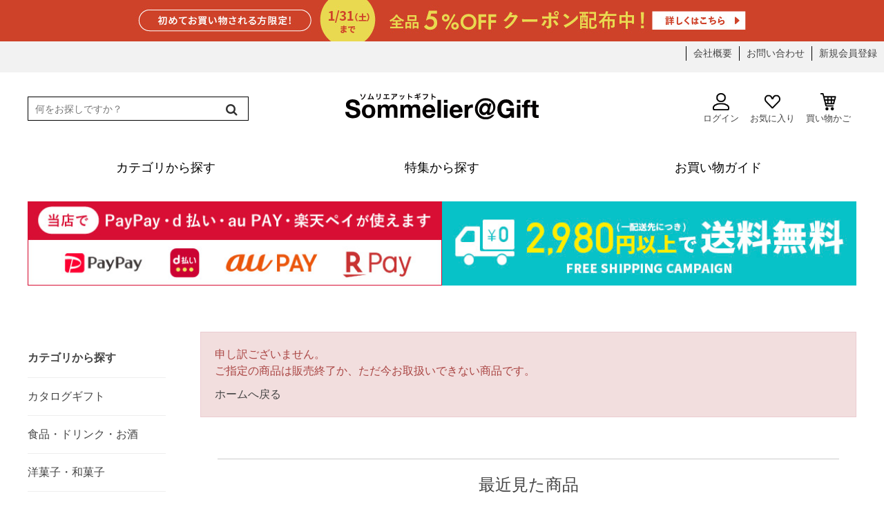

--- FILE ---
content_type: text/html; charset=utf-8
request_url: https://www.bellevie-inc.co.jp/shop/g/g10013191-g/
body_size: 45206
content:
<!DOCTYPE html>
<html data-browse-mode="P" lang="ja" >
<head>
<meta charset="UTF-8">
<title>｜ギフト、贈り物、カタログギフトなら『ソムリエ＠ギフト』</title>
<link rel="canonical" href="https://www.bellevie-inc.co.jp/shop/g/g10013191-g/">





<!-- Google Tag Manager -->
<script>(function(w,d,s,l,i){w[l]=w[l]||[];w[l].push({'gtm.start':
new Date().getTime(),event:'gtm.js'});var f=d.getElementsByTagName(s)[0],
j=d.createElement(s),dl=l!='dataLayer'?'&l='+l:'';j.async=true;j.src=
'https://www.googletagmanager.com/gtm.js?id='+i+dl;f.parentNode.insertBefore(j,f);
})(window,document,'script','dataLayer','GTM-MRHLZ9C');</script>
<!-- End Google Tag Manager -->

<meta name="viewport" content="width=1200">
<meta name="wwwroot" content="" />
<link rel="stylesheet" type="text/css" href="https://ajax.googleapis.com/ajax/libs/jqueryui/1.12.1/themes/ui-lightness/jquery-ui.min.css">
<link rel="stylesheet" type="text/css" href="https://use.fontawesome.com/releases/v5.6.3/css/all.css">
<link rel="stylesheet" type="text/css" href="https://maxcdn.bootstrapcdn.com/font-awesome/4.7.0/css/font-awesome.min.css">
<link href="https://fonts.googleapis.com/css2?family=Noto+Sans+JP:wght@400;500;700&display=swap" rel="stylesheet">
<link rel="stylesheet" type="text/css" href="/css/sys/reset.css">
<link rel="stylesheet" type="text/css" href="/css/sys/base.css">
<link rel="stylesheet" type="text/css" href="/css/sys/base_form.css">
<link rel="stylesheet" type="text/css" href="/css/sys/base_misc.css">
<link rel="stylesheet" type="text/css" href="/css/sys/layout.css">
<link rel="stylesheet" type="text/css" href="/css/sys/block_common.css">
<link rel="stylesheet" type="text/css" href="/css/sys/block_customer.css">
<link rel="stylesheet" type="text/css" href="/css/sys/block_goods.css">
<link rel="stylesheet" type="text/css" href="/css/sys/block_order.css">
<link rel="stylesheet" type="text/css" href="/css/sys/block_misc.css">
<link rel="stylesheet" type="text/css" href="/css/usr/base.css">
<link rel="stylesheet" type="text/css" href="/css/usr/layout.css">
<link rel="stylesheet" type="text/css" href="/css/usr/block.css">
<link rel="stylesheet" type="text/css" href="/css/usr/user.css">
<link rel="stylesheet" type="text/css" href="/cmn/js/slick/slick.css" />
<link rel="stylesheet" type="text/css" href="/cmn/js/slick/slick-theme.css" />
<link rel="stylesheet" type="text/css" href="/cmn/css/base.css?200915">
<link rel="stylesheet" type="text/css" href="/cmn/css/top.css">
<!-- 2021.09.06 f1 add -->
<link rel="stylesheet" type="text/css" href="/css/usr/search.css">
<link rel="stylesheet" type="text/css" href="/gift/category/css/category.css">
<link rel="stylesheet" type="text/css" href="/gift/event/css/ranking.css">
<script src="https://ajax.googleapis.com/ajax/libs/jquery/1.11.1/jquery.min.js"></script>
<script src="https://ajax.googleapis.com/ajax/libs/jqueryui/1.12.1/jquery-ui.min.js"></script>
<script src="/lib/jquery.cookie.js"></script>
<script src="/lib/jquery.balloon.js"></script>
<script src="/lib/goods/jquery.tile.min.js"></script>
<script src="/lib/modernizr-custom.js"></script>
<script src="/js/sys/common.js"></script>
<script src="/js/sys/search_suggest.js"></script>
<script src="/js/sys/sys.js"></script>
<script src="/js/sys/ui.js"></script>
<script src="/js/usr/user.js"></script>
<link rel="SHORTCUT ICON" href="https://www.bellevie-inc.co.jp/cmn/img/icon/favicon.ico">

<script src="/js/sys/abtest.js"></script>
<script src="/cmn/js/switcher.js"></script>
<script src="/cmn/js/header_change.js"></script>

<script type="text/javascript" src="/cmn/js/slick/slick.min.js"></script>
<script type="text/javascript" src="/cmn/js/jquery.instagramFeed.min.js"></script>

<!--ヘッダー入れ替え-->
<script>
    jQuery(function() {
        var _window = jQuery(window),
            _header = jQuery('.header'),
            headerChange = jQuery('#header_change'),
            heroBottom;

        _window.on('scroll', function() {
            heroBottom = jQuery('.hero').height();
            if (_window.scrollTop() > heroBottom) {
                headerChange.addClass('show');
            } else {
                headerChange.removeClass('show');
            }
        });

        _window.trigger('scroll');
    });
</script>

<!--スライダー-->
<script>
    jQuery(function(){
      jQuery("#slider").slick({
        autoplay: true,
        variableWidth: true,
        centerMode: true,
        centerPadding: "0",
        autoplaySpeed: 3000,
        arrows: true,
        dots: true,
        waitForAnimate: false
      });
    });
</script>

<!--スムーズスクロール-->
<script>
jQuery(function(){
   // #で始まるアンカーをクリックした場合に処理
   jQuery('a[href^=#]').click(function() {
      // slick関連は無視
      if (/slick/.test(jQuery(this).prop('class')) === true) {
         return false;
      }
      // スクロールの速度
      var speed = 400; // ミリ秒
      // アンカーの値取得
      var href= jQuery(this).attr("href");
      // 移動先を取得
      var target = jQuery(href == "#" || href == "" ? 'html' : href);
      // 移動先を数値で取得
      var position = target.offset().top;
      // スムーススクロール
      jQuery('body,html').animate({scrollTop:position}, speed, 'swing');
      return false;
   });
});
</script>

<!--TOPへ戻るボタン-->
<script>
jQuery(function() {
    var TopBtn = jQuery('#page_top');    
    TopBtn.hide();
    // スクロール位置が1000でボタンを表示
    jQuery(window).scroll(function() {
        if (jQuery(this).scrollTop() > 1000) {
            TopBtn.fadeIn();
        } 
        else {
            TopBtn.fadeOut();
        }
    });
    // ボタンを押下するとトップへ移動
    TopBtn.click(function() {
        jQuery('body,html').animate({
            scrollTop: 0
        }, 300);
        return false;
    });
});
</script>

<!-- Instagram -->
<script>
(function($){
$(window).on('load', function(){
$.instagramFeed({
'username': 'sommelier_gift',
'container': "#instagram_feed1",
'display_profile': false,
'display_biography': false,
'display_gallery': true,
'callback': null,
'styling': true,
'items': 8,
'items_per_row': 4,
'margin': 1,
'lazy_load': true,
'on_error': console.error
});
});
})(jQuery);
</script>


<script src="/js/sys/goods_ajax_quickview.js"></script>




</head>






	
	<body>
	






<div class="wrapper">
	
	


	
		
				<div id="switcher"><a href="?ismodesmartphone=on">スマートフォン版を見る</a></div>

<!-- クーポン 
<div style="background: #ff6c81; text-align: center;"><a href="https://www.bellevie-inc.co.jp/shop/pages/saletdc.aspx"><img src="https://www.bellevie-inc.co.jp/event/saletdc/s2004a_head.gif"></a></div>
-->

<header id="header" class="l-header">
<div class="container header_container">
<div class="top_coupon"><a href="https://www.bellevie-inc.co.jp/gift/coupon/" target="_blank"><img src="https://www.bellevie-inc.co.jp/cmn/img/bnr/top_cpn_1000.jpg" alt=""></a></div>
<div class="l-top_nav">
<!--<div class="top_info">1配送先につき税別2,400円以上で送料無料</div>-->
<!--<div class="top_copy">人気のカタログギフトなら『ソムリエ＠ギフト』</div>-->

<div class="l-nav_primary">
<ul class="nav_primary">
<li><a href="https://www.bellevie-inc.co.jp/corporate/">会社概要</a></li>
<li><a href="/shop/contact/contact.aspx">お問い合わせ</a></li>
<li class="nav_primary_register"><a href="/shop/customer/entry.aspx">新規会員登録</a></li>
<!--<li class="nav_store_gift"><a href="/shop/c/cgift">ソムリエ@ギフト店</a></li>-->
</ul>
</div>
</div>

<div class="l-top_main">
<div class="l-search">
<form class="searchbox" name="frmSearch" method="get" action="/shop/goods/search.aspx">
<input type="hidden" name="search" value="x">
<input type="hidden" name="eci_kodawari" value="0001">
<input class="block-global-search--keyword js-suggest-search" type="text" value="" tabindex="1" id="keyword" placeholder="何をお探しですか？" title="商品を検索する" name="keyword" data-suggest-submit="on" autocomplete="off">
<button class="block-global-search--submit btn btn-default" type="submit" tabindex="1" name="search" value="search"><i class="fa fa-search" aria-hidden="true"></i></button>
</form>
</div>

<div class="l-header_logo">
<a href="https://www.bellevie-inc.co.jp/shop/default.aspx"><img class="block-header-logo--img header_logo" alt="ギフト、贈り物、カタログギフトなら『ソムリエ＠ギフト』" src="/cmn/img/logo/logo_gift.svg"></a>
</div>

<div class="l-customer_nav">
<ul class="nav customer_nav">
<li><a href="/shop/customer/menu.aspx"><img src="/cmn/img/icon/icon_user.png">ログイン</a></li>
<li><a href="/shop/customer/bookmark.aspx"><img src="/cmn/img/icon/icon_favorite.png">お気に入り</a></li>
<!-- <li><a href="/shop/quickorder/quickorder.aspx"><img src="/cmn/img/icon/icon_catalog.png">カタログから<br>注文</a></li> -->
<li><a href="/shop/cart/cart.aspx"><img src="/cmn/img/icon/icon_cart.png">買い物かご<span class="customer_nav_cartcount js-cart-count"></span></a></li>
</ul>
</div>
</div>
</div>
</header>

<nav class="pane-globalnav l-gnav">
<div class="container">
<ul class="gnav">
<li class="js-animation-megamenu-hover gnav_list">
<a href="#">
<div class="cange_nav_ttl">カテゴリから探す</div>
</a>

<div class="gnav_menu js-submenu-hover" style="display:none">
<div class="gnav_menu_inner">
<ul class="l-gnav_menu_list">
<li class="gnav_menu_list_item">
<a href="https://www.bellevie-inc.co.jp/shop/c/ccatalog/"><p>カタログギフト</p></a>
</li>
<li class="gnav_menu_list_item">
<a href="https://www.bellevie-inc.co.jp/shop/c/cfood/"><p>食品・ドリンク・お酒</p></a>
</li>
<li class="gnav_menu_list_item">
<a href="https://www.bellevie-inc.co.jp/shop/c/ctowel/"><p>タオル</p></a>
</li>
<li class="gnav_menu_list_item">
<a href="https://www.bellevie-inc.co.jp/shop/c/c204040/"><p>洗剤</p></a>
</li>
<li class="gnav_menu_list_item">
<a href="https://www.bellevie-inc.co.jp/shop/c/ckitchen/"><p>食器・キッチン用品</p></a>
</li>
<li class="gnav_menu_list_item">
<a href="https://www.bellevie-inc.co.jp/shop/c/czakka/"><p>雑貨・インテリア</p></a>
</li>
<li class="gnav_menu_list_item">
<a href="https://www.bellevie-inc.co.jp/shop/c/ckaden/"><p>家電</p></a>
</li>
<li class="gnav_menu_list_item">
<a href="https://www.bellevie-inc.co.jp/shop/c/cnaire/"><p>名入れ</p></a>
</li>
<li class="gnav_menu_list_item">
<a href="https://www.bellevie-inc.co.jp/shop/c/c2090/"><p>コスメ・健康</p></a>
</li>
</ul>
</div>
</div>
</li>
<li class="js-animation-megamenu-hover gnav_list">
<a href="#">
<div class="cange_nav_ttl">特集から探す</div>
</a>

<div class="gnav_menu js-submenu-hover" style="display:none">
<div class="gnav_menu_inner">
<ul class="l-gnav_menu_list">
<!-- 名入れ --><li class="gnav_menu_list_feature"><a href="https://www.bellevie-inc.co.jp/gift/c/name/" target="_blank"><img src="https://www.bellevie-inc.co.jp/cabinet/sitedesign/index/top_slide/name.jpg" alt="名入れ特集"><p>名入れ特集</p></a></li>
<!-- 出産内祝い --><li class="gnav_menu_list_feature"><a href="https://www.bellevie-inc.co.jp/shop/r/rsyussanu/" target="_blank"><img src="https://www.bellevie-inc.co.jp/cabinet/sitedesign/index/top_slide/syussanuchi.jpg" alt="出産内祝い特集"><p>出産内祝い特集</p></a></li>
<!-- 結婚内祝い --><li class="gnav_menu_list_feature"><a href="https://www.bellevie-inc.co.jp/shop/r/rkekkonu/" target="_blank"><img src="https://www.bellevie-inc.co.jp/cabinet/sitedesign/index/top_slide/kekkonuchi.jpg" alt="結婚内祝い特集"><p>結婚内祝い特集</p></a></li>
<!-- カタログ --><li class="gnav_menu_list_feature"><a href="https://www.bellevie-inc.co.jp/shop/c/ccatalog/" target="_blank"><img src="https://www.bellevie-inc.co.jp/cabinet/sitedesign/index/top_slide/catalog0919.jpg" alt="カタログギフト特集"><p>カタログギフト特集</p></a></li>
<!-- 高島屋 --><li class="gnav_menu_list_feature"><a href="https://www.bellevie-inc.co.jp/gift/c/takashimaya/" target="_blank"><img src="https://www.bellevie-inc.co.jp/cabinet/sitedesign/index/top_slide/takashimaya980.jpg" alt="高島屋ギフトセレクション"><p>高島屋ギフトセレクション</p></a></li>
<!-- スイーツ特集 --><li class="gnav_menu_list_feature"><a href="https://www.bellevie-inc.co.jp/gift/c/sweets/" target="_blank"><img src="https://www.bellevie-inc.co.jp/cabinet/sitedesign/index/top_slide/sweets1804.jpg" alt="スイーツ特集"><p>スイーツ特集</p></a></li>
<!-- グルメ --><li class="gnav_menu_list_feature"><a href="https://www.bellevie-inc.co.jp/gift/c/gourmet/index.html" target="_blank"><img src="https://www.bellevie-inc.co.jp/cabinet/sitedesign/index/top_slide/gourmet.jpg" alt="グルメ＆ドリンク特集"><p>グルメ＆ドリンク特集</p></a></li>
<!--　今治タオル特集 --><li class="gnav_menu_list_feature"><a href="https://www.bellevie-inc.co.jp/gift/c/imabari_sp.html" target="_blank"><img src="https://www.bellevie-inc.co.jp/cabinet/sitedesign/index/top_slide/imabaritowel.jpg" alt="今治タオル特集"><p>今治タオル特集</p></a></li>
<!--　引越し挨拶特集<li class="gnav_menu_list_feature"><a href="https://www.bellevie-inc.co.jp/gift/c/aisatsu/aisatsu.html" target="_blank"><img src="https://www.bellevie-inc.co.jp/cabinet/sitedesign/index/top_slide/aisatsu.jpg" alt="挨拶ギフト"><p>挨拶ギフト特集</p></a></li> -->
<!-- 法人ギフト --><li class="gnav_menu_list_feature"><a href="https://www.bellevie-inc.co.jp/gift/c/houjin/" target="_blank"><img src="https://www.bellevie-inc.co.jp/cabinet/sitedesign/index/top_slide/houjin.jpg" alt="法人ギフト特集"><p>法人ギフト特集</p></a></li>

</ul>
</div>
</div>
</li>

<!--
<li class="js-animation-megamenu-hover gnav_list">
<a href="#">
<div class="cange_nav_ttl">贈るシーンから探す</div>
</a>
<div class="gnav_menu js-submenu-hover" style="display:none">
<div class="gnav_menu_inner">
<ul class="l-gnav_menu_list">
<li class="gnav_menu_list_scene">
<a href="#">
<img src="../img/category/1/1010.jpg" class="gnav_menu_list_scene_icon">
<p>出産祝い</p>
</a>
</li>
<li class="gnav_menu_list_scene">
<a href="#">
<img src="../img/category/1/1010.jpg" class="gnav_menu_list_scene_icon">
<p>出産内祝い</p>
</a>
</li>
<li class="gnav_menu_list_scene">
<a href="#">
<img src="../img/category/1/1010.jpg" class="gnav_menu_list_scene_icon">
<p>結婚祝い</p>
</a>
</li>
<li class="gnav_menu_list_scene">
<a href="#">
<img src="../img/category/1/1010.jpg" class="gnav_menu_list_scene_icon">
<p>結婚内祝い</p>
</a>
</li>
<li class="gnav_menu_list_scene">
<a href="#">
<img src="../img/category/1/1010.jpg" class="gnav_menu_list_scene_icon">
<p>引き出物</p>
</a>
</li>
<li class="gnav_menu_list_scene">
<a href="#">
<img src="../img/category/1/1010.jpg" class="gnav_menu_list_scene_icon">
<p>新築祝い</p>
</a>
</li>
<li class="gnav_menu_list_scene">
<a href="#">
<img src="../img/category/1/1010.jpg" class="gnav_menu_list_scene_icon">
<p>ごあいさつ品</p>
</a>
</li>
<li class="gnav_menu_list_scene">
<a href="#">
<img src="../img/category/1/1010.jpg" class="gnav_menu_list_scene_icon">
<p>快気内祝い</p>
</a>
</li>
<li class="gnav_menu_list_scene">
<a href="#">
<img src="../img/category/1/1010.jpg" class="gnav_menu_list_scene_icon">
<p>還暦祝い</p>
</a>
</li>
<li class="gnav_menu_list_scene">
<a href="#">
<img src="../img/category/1/1010.jpg" class="gnav_menu_list_scene_icon">
<p>退職祝い</p>
</a>
</li>
<li class="gnav_menu_list_scene">
<a href="#">
<img src="../img/category/1/1010.jpg" class="gnav_menu_list_scene_icon">
<p>プチギフト</p>
</a>
</li>
</ul>
</div>
</div>
</li>
-->

<li class="gnav_list">
<a href="/shop/pages/guide.aspx">
<div class="cange_nav_ttl">お買い物ガイド</div>
</a>
</li>
</ul>

<!-- キャッシュレス 
<div class="header_cashless"><a href="https://www.bellevie-inc.co.jp/shop/pages/info.aspx" target="_blank"><img src="https://www.bellevie-inc.co.jp/cmn/img/bnr/cashless_728_90.png" title="キャッシュレス"></a></div>-->
</div>
</nav>

<!-- header 入れ替え -->
<div id="header_change" class="is-header_change">
<nav class="l-header_change">
<div class="container">
<div class="l-header_change_inner">
<ul class="header_change_nav">
<li class="l-header_change_logo">
<a href="/shop"><img class="header_change_logo" alt="sitelogo" src="/cmn/img/logo/logo_gift.svg"></a>
</li>

<li class="js-animation-megamenu-hover header_cange_nav_list">
<a href="#">
<div class="cange_nav_ttl">アイテムから探す</div>
</a>
<div class="gnav_menu js-submenu-hover" style="display:none">
<div class="gnav_menu_inner">
<ul class="l-gnav_menu_list">
<li class="gnav_menu_list_item">
<a href="https://www.bellevie-inc.co.jp/shop/c/ccatalog/"><p>カタログギフト</p></a>
</li>
<li class="gnav_menu_list_item">
<a href="https://www.bellevie-inc.co.jp/shop/c/cfood/"><p>食品・ドリンク・お酒</p></a>
</li>
<li class="gnav_menu_list_item">
<a href="https://www.bellevie-inc.co.jp/shop/c/ctowel/"><p>タオル</p></a>
</li>
<li class="gnav_menu_list_item">
<a href="https://www.bellevie-inc.co.jp/shop/c/c204040/"><p>洗剤</p></a>
</li>
<li class="gnav_menu_list_item">
<a href="https://www.bellevie-inc.co.jp/shop/c/ckitchen/"><p>食器・キッチン用品</p></a>
</li>
<li class="gnav_menu_list_item">
<a href="https://www.bellevie-inc.co.jp/shop/c/czakka/"><p>雑貨・インテリア</p></a>
</li>
<li class="gnav_menu_list_item">
<a href="https://www.bellevie-inc.co.jp/shop/c/ckaden/"><p>家電</p></a>
</li>
<li class="gnav_menu_list_item">
<a href="https://www.bellevie-inc.co.jp/shop/c/cnaire/"><p>名入れ</p></a>
</li>
<li class="gnav_menu_list_item">
<a href="https://www.bellevie-inc.co.jp/shop/c/c2090/"><p>コスメ・健康</p></a>
</li>
</ul>
</div>
</div>
</li>

<li class="js-animation-megamenu-hover header_cange_nav_list">
<a href="#">
<div class="cange_nav_ttl">特集から探す</div>
</a>
<div class="gnav_menu js-submenu-hover" style="display:none">
<div class="gnav_menu_inner">
<ul class="l-gnav_menu_list">
<!-- 名入れ --><li class="gnav_menu_list_feature"><a href="https://www.bellevie-inc.co.jp/gift/c/name/" target="_blank"><img src="https://www.bellevie-inc.co.jp/cabinet/sitedesign/index/top_slide/name.jpg" alt="名入れ特集"><p>名入れ特集</p></a></li>
<!-- 出産内祝い --><li class="gnav_menu_list_feature"><a href="https://www.bellevie-inc.co.jp/shop/r/rsyussanu/" target="_blank"><img src="https://www.bellevie-inc.co.jp/cabinet/sitedesign/index/top_slide/syussanuchi.jpg" alt="出産内祝い特集"><p>出産内祝い特集</p></a></li>
<!-- 結婚内祝い --><li class="gnav_menu_list_feature"><a href="https://www.bellevie-inc.co.jp/shop/r/rkekkonu/" target="_blank"><img src="https://www.bellevie-inc.co.jp/cabinet/sitedesign/index/top_slide/kekkonuchi.jpg" alt="結婚内祝い特集"><p>結婚内祝い特集</p></a></li>
<!-- カタログ --><li class="gnav_menu_list_feature"><a href="https://www.bellevie-inc.co.jp/shop/c/ccatalog/" target="_blank"><img src="https://www.bellevie-inc.co.jp/cabinet/sitedesign/index/top_slide/catalog0919.jpg" alt="カタログギフト特集"><p>カタログギフト特集</p></a></li>
<!-- 高島屋--><li class="gnav_menu_list_feature"><a href="https://www.bellevie-inc.co.jp/gift/c/takashimaya/" target="_blank"><img src="https://www.bellevie-inc.co.jp/cabinet/sitedesign/index/top_slide/takashimaya980.jpg" alt="高島屋ギフトセレクション"><p>高島屋ギフトセレクション</p></a></li>
<!-- スイーツ特集 --><li class="gnav_menu_list_feature"><a href="https://www.bellevie-inc.co.jp/gift/c/sweets/" target="_blank"><img src="https://www.bellevie-inc.co.jp/cabinet/sitedesign/index/top_slide/sweets1804.jpg" alt="スイーツ特集"><p>スイーツ特集</p></a></li>
<!-- グルメ --><li class="gnav_menu_list_feature"><a href="https://www.bellevie-inc.co.jp/gift/c/gourmet/index.html" target="_blank"><img src="https://www.bellevie-inc.co.jp/cabinet/sitedesign/index/top_slide/gourmet.jpg" alt="グルメ＆ドリンク特集"><p>グルメ＆ドリンク特集</p></a></li>
<!--　今治タオル特集 --><li class="gnav_menu_list_feature"><a href="https://www.bellevie-inc.co.jp/gift/c/imabari_sp.html" target="_blank"><img src="https://www.bellevie-inc.co.jp/cabinet/sitedesign/index/top_slide/imabaritowel.jpg" alt="今治タオル特集"><p>今治タオル特集</p></a></li>
<!--　引越し挨拶特集 --><li class="gnav_menu_list_feature"><a href="https://www.bellevie-inc.co.jp/gift/c/aisatsu/aisatsu.html" target="_blank"><img src="https://www.bellevie-inc.co.jp/cabinet/sitedesign/index/top_slide/aisatsu.jpg" alt="挨拶ギフト"><p>挨拶ギフト特集</p></a></li>
<!-- スイーツ特集 --><li class="gnav_menu_list_feature"><a href="https://www.bellevie-inc.co.jp/gift/c/houjin/" target="_blank"><img src="https://www.bellevie-inc.co.jp/cabinet/sitedesign/index/top_slide/houjin.jpg" alt="法人ギフト特集"><p>法人ギフト特集</p></a></li>
</ul>
</div>
</div>
</li>

<!--
<li class="js-animation-megamenu-hover header_cange_nav_list">
<a href="#">
<div class="cange_nav_ttl">贈るシーンから探す</div>
</a>
<div class="gnav_menu js-submenu-hover" style="display:none">
<div class="gnav_menu_inner">
<ul class="l-gnav_menu_list">
<li class="gnav_menu_list_scene">
<a href="#">
<img src="../img/category/1/1010.jpg" class="gnav_menu_list_scene_icon">
<p>出産祝い</p>
</a>
</li>
<li class="gnav_menu_list_scene">
<a href="#">
<img src="../img/category/1/1010.jpg" class="gnav_menu_list_scene_icon">
<p>出産内祝い</p>
</a>
</li>
<li class="gnav_menu_list_scene">
<a href="#">
<img src="../img/category/1/1010.jpg" class="gnav_menu_list_scene_icon">
<p>結婚祝い</p>
</a>
</li>
<li class="gnav_menu_list_scene">
<a href="#">
<img src="../img/category/1/1010.jpg" class="gnav_menu_list_scene_icon">
<p>結婚内祝い</p>
</a>
</li>
<li class="gnav_menu_list_scene">
<a href="#">
<img src="../img/category/1/1010.jpg" class="gnav_menu_list_scene_icon">
<p>引き出物</p>
</a>
</li>
<li class="gnav_menu_list_scene">
<a href="#">
<img src="../img/category/1/1010.jpg" class="gnav_menu_list_scene_icon">
<p>新築祝い</p>
</a>
</li>
<li class="gnav_menu_list_scene">
<a href="#">
<img src="../img/category/1/1010.jpg" class="gnav_menu_list_scene_icon">
<p>ごあいさつ品</p>
</a>
</li>
<li class="gnav_menu_list_scene">
<a href="#">
<img src="../img/category/1/1010.jpg" class="gnav_menu_list_scene_icon">
<p>快気内祝い</p>
</a>
</li>
<li class="gnav_menu_list_scene">
<a href="#">
<img src="../img/category/1/1010.jpg" class="gnav_menu_list_scene_icon">
<p>還暦祝い</p>
</a>
</li>
<li class="gnav_menu_list_scene">
<a href="#">
<img src="../img/category/1/1010.jpg" class="gnav_menu_list_scene_icon">
<p>退職祝い</p>
</a>
</li>
<li class="gnav_menu_list_scene">
<a href="#">
<img src="../img/category/1/1010.jpg" class="gnav_menu_list_scene_icon">
<p>プチギフト</p>
</a>
</li>
</ul>
</div>
</div>
</li>
-->

<li class="header_cange_nav_list">
<a href="/shop/pages/guide.aspx">
<div class="cange_nav_ttl">お買い物ガイド</div>
</a>
</li>
</ul>

<ul class="l-header_change_customer_nav">
<li>
<ul class="header_change_customer_nav">
<li><a href="/shop/customer/menu.aspx"><img src="/cmn/img/icon/icon_user.png"></a></li>
<li><a href="/shop/customer/bookmark.aspx"><img src="/cmn/img/icon/icon_favorite.png"></a></li>
<li><a href="/shop/cart/cart.aspx"><img src="/cmn/img/icon/icon_cart.png"><span class="header_change_customer_nav_cartcount js-cart-count"></span></a></li>
</ul>
</li>

<li>
<div class="header_change_search">
<form name="frmSearch" method="get" action="/shop/goods/search.aspx">
<input type="hidden" name="search" value="x">
<input class="header_change_search_keyword js-suggest-search" type="text" value="" tabindex="1" id="keyword" placeholder="キーワードを入力" title="商品を検索する" name="keyword" data-suggest-submit="on" autocomplete="off">
<button class="block-global-search--submit btn btn-default" type="submit" tabindex="1" name="search" value="search"><i class="fa fa-search" aria-hidden="true"></i></button>
</form>
</div>
</li>
</ul>
</div>
</div>
</nav>
</div>

<!-- ライトナビ 
<div class="l-right_nav">
<a href="/shop/c/cbaby/"><img src="/gift/img/right_fixed/baby.png"></a>
</div>-->

<!-- お知らせ -->
<div class="siteinfo">

<!-- 臨時休業
<div style="margin: 10px auto; border:1px solid #000; box-sizing: border-box; max-width: 1200px; padding:20px; text-align:left;">
<div style="font-size: 16px; font-weight: bold;color: #ed1c24;">【 社員研修による臨時休業のお知らせ 】</div>
<div style="box-sizing: border-box; font-size: 16px; line-height:1.5; text-align:left; margin: 5px auto 0;">
いつも当店をご利用いただきありがとうございます。
誠に勝手ながら社内研修のため、10月30日（木）は休業とさせていただきます。
ご注文、メールは随時受付しておりますが、ご注文確認・お問い合わせの返信・商品出荷は、10月31日(金)より順次対応いたします。
お客様には大変ご迷惑をおかけ致しますが、ご理解の程よろしくお願い致します。
</div>
</div> -->

<!-- 配送遅延 
<div style="margin: 10px auto; border:1px solid #000; box-sizing: border-box; max-width: 1200px; padding:20px; text-align:left;">
<div style="font-size: 16px; font-weight: bold;color: #ed1c24;">配送について （2022/3/11 更新）</div>
<div style="box-sizing: border-box; font-size: 16px; line-height:1.5; text-align:left; margin: 5px auto 0;">
ただ今、ご注文が大変混雑しております。順次出荷を行っておりますが、商品のお届けにお時間をいただいております。お客様には大変ご迷惑をおかけいたしますが、ご理解とご協力の程どうぞよろしくお願いいたします。
</div>
</div>-->

<div style="margin: 10px auto 20px; border:0px solid #000; box-sizing: border-box; width: 1200px; padding:0; text-align: left; font-size: 16px; background: #fff;">
<a id="info2400522" href="https://www.bellevie-inc.co.jp/shop/pages/info.aspx" target="_brank" style="display: block; width: 100%; margin-top: 5px;"><span style="font-size: 0.8rem; background: #ed1c24; color: #fff; padding: 4px 6px; margin-right: 10px; border-radius: 3px;">お知らせ</span><span style="text-decoration: underline; color: #ed1c24; font-weight: bold;">メンテナンスによるサービス一時停止のお知らせ</span></a>
<script>
var startday01 = new Date('2024/05/17 00:00:00');
var endday01 = new Date('2024/05/23 08:59:59');
var today = new Date();
if (startday01 < today && today < endday01) {
document.getElementById("info2400522").style.display = "block";
} else {
document.getElementById("info2400522").style.display = "none";
}
</script>

<!--<a href="https://www.bellevie-inc.co.jp/shop/pages/guide_close.aspx" target="_brank" style="display: block; width: 100%; margin-top: 5px;"><span style="font-size: 0.8rem; background: #ed1c24; color: #fff; padding: 4px 6px; margin-right: 10px; border-radius: 3px;">営業日のお知らせ</span><span style="text-decoration: underline; color: #ed1c24; font-weight: bold;">5/23(金)　臨時休業のお知らせ</span></a>-->
<!--<a href="https://www.bellevie-inc.co.jp/shop/pages/guide_close.aspx" target="_brank" style="display: block; width: 100%; margin-top: 5px;"><span style="font-size: 0.8rem; background: #ed1c24; color: #fff; padding: 4px 6px; margin-right: 10px; border-radius: 3px;">営業日のお知らせ</span><span style="text-decoration: underline; color: #ed1c24; font-weight: bold;">ゴールデンウィーク休業のお知らせ</span></a>-->
<!-- <a href="https://www.bellevie-inc.co.jp/shop/pages/guide_close.aspx" target="_brank" style="display: block; width: 100%; margin-top: 5px;"><span style="font-size: 0.8rem; background: #ed1c24; color: #fff; padding: 4px 6px; margin-right: 10px; border-radius: 3px;">営業日のお知らせ</span><span style="text-decoration: underline; color: #ed1c24; font-weight: bold;">夏季休業のお知らせ</span></a> -->
<!-- <a href="https://www.bellevie-inc.co.jp/shop/pages/guide_close.aspx" target="_brank" style="display: block; width: 100%; margin-top: 5px;"><span style="font-size: 0.8rem; background: #ed1c24; color: #fff; padding: 4px 6px; margin-right: 10px; border-radius: 3px;">営業日のお知らせ</span><span style="text-decoration: underline; color: #ed1c24; font-weight: bold;">冬季休業のお知らせ</span></a> -->
<!--<a href="https://www.bellevie-inc.co.jp/shop/pages/delivery.aspx" target="_brank" style="display: block; width: 100%; margin-top: 5px;"><span style="font-size: 0.8rem; background: #ed1c24; color: #fff; padding: 4px 6px; margin-right: 10px; border-radius: 3px;">お知らせ</span><span style="text-decoration: underline; color: #ed1c24; font-weight: bold;">能登半島地震による影響について</span></a> -->
<!--<a href="https://www.bellevie-inc.co.jp/shop/pages/mobileplan.aspx" target="_brank" style="display: block; width: 100%; margin-top: 5px;"><span style="font-size: 0.8rem; background: #ed1c24; color: #fff; padding: 4px 6px; margin-right: 10px; border-radius: 3px;">お知らせ</span><span style="text-decoration: underline; color: #ed1c24; font-weight: bold;">【重要】スマートフォンの新料金プラン・新ブランドを検討中、または変更されたお客様へ</span></a>-->
<!--<a href="https://www.bellevie-inc.co.jp/shop/pages/guide_event.aspx" target="_brank" style="display: block; width: 100%; margin-top: 5px;"><span style="font-size: 0.8rem; background: #ed1c24; color: #fff; padding: 4px 6px; margin-right: 10px; border-radius: 3px;">ガイド</span><span style="text-decoration: underline; color: #ed1c24; font-weight: bold;">「お歳暮・お年賀」のご注文について</span></a>-->
<!--<a href="https://www.bellevie-inc.co.jp/gift/event/vd/guide.html" target="_brank" style="display: block; width: 100%; margin-top: 5px;"><span style="font-size: 0.8rem; background: #ed1c24; color: #fff; padding: 4px 6px; margin-right: 10px; border-radius: 3px;">ガイド</span><span style="text-decoration: underline; color: #ed1c24; font-weight: bold;">「C-21」と表記のある商品（チョコレート等）のご注文について</span></a>-->
<!--<a href="https://www.bellevie-inc.co.jp/shop/pages/gift_info.aspx#naire" target="_brank" style="display: block; width: 100%; margin-top: 5px;"><span style="font-size: 0.8rem; background: #ed1c24; color: #fff; padding: 4px 6px; margin-right: 10px; border-radius: 3px;">お知らせ</span><span style="text-decoration: underline; color: #ed1c24; font-weight: bold;">お名入れ商品について</span></a>-->
<!--<a href="https://www.bellevie-inc.co.jp/shop/pages/delivery.aspx" target="_brank" style="display: block; width: 100%; margin-top: 5px;"><span style="font-size: 0.8rem; background: #ed1c24; color: #fff; padding: 4px 6px; margin-right: 10px; border-radius: 3px;">お知らせ</span><span style="text-decoration: underline; color: #ed1c24; font-weight: bold;">G7広島サミット開催による配送遅延について</span></a>-->


<!-- インスタグラムキャンペーン<a href="https://www.bellevie-inc.co.jp/gift/instagram/campaign/" target="_brank" style="display: block; width: 100%; margin-top: 20px; font-size: 0;"><img src="https://www.bellevie-inc.co.jp/gift/instagram/campaign/bnr/giftstory_pc.jpg"></a> -->

<!-- ティファール カタログギフト 
<div><a href="https://sommelier.gift/shop/goods/search.aspx?sort=sp&keyword=カタログギフト+カードタイプ+ティファール&search=x%2csearch" target="_brank" style="display: block; width: 100%; margin-top: 10px; margin-bottom: -5px;"><img src="https://www.bellevie-inc.co.jp/cmn/img/bnr/wcat-tfal_1960_300.jpg" width="100%"></a></div>
-->

<!-- aupay感謝祭 -->
<div id="aupay230120"><a href="https://kantan-cpn.auone.jp/cp/campaign/202301_netshiharai_kanshasai_fuyu/index.html?utm_source=25923&utm_medium=web&utm_campaign=banner" target="_brank" style="display: block; width: 100%; margin-top: 10px; margin-bottom: -5px;"><img src="https://www.bellevie-inc.co.jp/cmn/img/bnr/202301aupay.jpg"></a></div>
<script>
var startday01 = new Date('2023/01/20 00:00:00');
var endday01 = new Date('2023/02/07 23:59:59');
var today = new Date();
if (startday01 < today && today < endday01) {
document.getElementById("aupay230120").style.display = "block";
} else {
document.getElementById("aupay230120").style.display = "none";
}
</script>

<!-- pay・d払い・aupay・クーポン-->
<div style="display: flex; gap: 20px; width: 1200px; margin: 10px auto 0px; text-align: center;">
  <a href="https://www.bellevie-inc.co.jp/shop/pages/guide.aspx#guide2" target="_blank" style="width: 50%;"><img src="https://www.bellevie-inc.co.jp/cmn/img/bnr/pay231102_pc.jpg" width="100%"></a>
  <div style="width: 50%;"><img src="https://www.bellevie-inc.co.jp/cmn/img/bnr/free_pc.jpg" width="100%"></div>
</div>
<!-- 楽天ペイキャンペーン -->
<div id="paycpn230626"><a href="https://checkout.rakuten.co.jp/merchant/sommelier_gift/" target="_brank" style="display: block; width: 100%; margin-top: 15px; font-size: 0;"><img src="https://www.bellevie-inc.co.jp/cmn/img/bnr/rpay230626_pc.jpg"></a></div>
<script>
var startday01 = new Date('2023/06/23 09:00:00');
var endday01 = new Date('2023/07/10 09:59:59');
var today = new Date();
if (startday01 < today && today < endday01) {
document.getElementById("paycpn230626").style.display = "block";
} else {
document.getElementById("paycpn230626").style.display = "none";
}
</script>

</div>
</div>
</div>
				
					
				
		
	
	
<div class="pane-contents">
<div class="container">

<div class="pane-left-menu">
<div id="block_of_leftmenu_top" class="block-left-menu-top">



	
	
			
	
	

 
</div>
<div id="block_of_leftmenu_middle" class="block-left-menu-middle">



	
	
			
	
	

 
</div>
<div id="block_of_categorytree" class="block-category-tree">
<h2 class="block-category-tree--header"><a href="/shop/c/">カテゴリから探す</a></h2>

<ul class="block-category-tree--items block-category-tree--level-1">

	<li class="block-category-tree--item">


	<a href="/shop/c/ccatalog/"><span>カタログギフト</span></a>

	
	</li>

	<li class="block-category-tree--item">


	<a href="/shop/c/cfood/"><span>食品・ドリンク・お酒</span></a>

	
	</li>

	<li class="block-category-tree--item">


	<a href="/shop/c/csweets/"><span>洋菓子・和菓子</span></a>

	
	</li>

	<li class="block-category-tree--item">


	<a href="/shop/c/ctowel/"><span>タオル</span></a>

	
	</li>

	<li class="block-category-tree--item">


	<a href="/shop/c/c204040/"><span>洗剤</span></a>

	
	</li>

	<li class="block-category-tree--item">


	<a href="/shop/c/c204050/"><span>入浴剤</span></a>

	
	</li>

	<li class="block-category-tree--item">


	<a href="/shop/c/ckitchen/"><span>食器・キッチン用品</span></a>

	
	</li>

	<li class="block-category-tree--item">


	<a href="/shop/c/c2054/"><span>ベビー服・キッズ服</span></a>

	
	</li>

	<li class="block-category-tree--item">


	<a href="/shop/c/ckidsbaby/"><span>キッズ・ベビー</span></a>

	
	</li>

	<li class="block-category-tree--item">


	<a href="/shop/c/czakka/"><span>雑貨・インテリア</span></a>

	
	</li>

	<li class="block-category-tree--item">


	<a href="/shop/c/cflower/"><span>花・盆栽</span></a>

	
	</li>

	<li class="block-category-tree--item">


	<a href="/shop/c/ckaden/"><span>家電</span></a>

	
	</li>

	<li class="block-category-tree--item">


	<a href="/shop/c/cnaire/"><span>名入れ</span></a>

	
	</li>

	<li class="block-category-tree--item">


	<a href="/shop/c/c2080/"><span>ウェディング（ブライダル用）</span></a>

	
	</li>

	<li class="block-category-tree--item">


	<a href="/shop/c/c2090/"><span>美容・コスメ・香水</span></a>

	
	</li>

	<li class="block-category-tree--item">


	<a href="/shop/c/csumwin/"><span>お中元・お歳暮ギフト</span></a>

	
	</li>

</ul>



</div>
<div id="block_of_genretree" class="block-genre-tree">
<h2 class="block-genre-tree--header"><a href="/shop/r/">ジャンルから探す</a></h2>
<ul class="block-genre-tree--items block-genre-tree--level1">

	<li class="block-genre-tree--item">


	<a href="/shop/r/ruchiiwai/"><span>内祝い</span></a>

	<ul class="block-genre-tree--items block-genre-tree--level2">

	<li class="block-genre-tree--item">


	<a href="/shop/r/rsyussanu/"><span>出産内祝い</span></a>

	
	</li>
	<li class="block-genre-tree--item">


	<a href="/shop/r/rkekkonu/"><span>結婚内祝い</span></a>

	
	</li>
</ul>

	</li>
	<li class="block-genre-tree--item">


	<a href="/shop/r/r40/"><span>用途で選ぶ</span></a>

	<ul class="block-genre-tree--items block-genre-tree--level2">

	<li class="block-genre-tree--item">


	<a href="/shop/r/rkouden/"><span>香典返し</span></a>

	
	</li>
</ul>

	</li>
	<li class="block-genre-tree--item">


	<a href="/shop/r/rhojin/"><span>法人ギフト</span></a>

	<ul class="block-genre-tree--items block-genre-tree--level2">

	<li class="block-genre-tree--item">


	<a href="/shop/r/rsouritsu/"><span>創立記念・周年記念</span></a>

	
	</li>
	<li class="block-genre-tree--item">


	<a href="/shop/r/rsyanai/"><span>社内表彰・プレゼント</span></a>

	
	</li>
	<li class="block-genre-tree--item">


	<a href="/shop/r/rhansoku/"><span>販促・粗品</span></a>

	
	</li>
	<li class="block-genre-tree--item">


	<a href="/shop/r/rkeihin/"><span>イベント・コンペ景品</span></a>

	
	</li>
	<li class="block-genre-tree--item">


	<a href="/shop/r/rtemiyage/"><span>手土産</span></a>

	
	</li>
</ul>

	</li>
</ul>


</div>
<div id="block_of_leftmenu_bottom" class="block-left-menu-bottom">



	
	
			
	
	

 
</div>
<div id="left_narrowDownsearch" class="left_narrowDownsearch">
  
  
</div>
<script src="/js/sys/eci_search.js" type="text/javascript"></script>

</div>

<main class="pane-main">
<div class="block-common-alert">

<p class="block-common-alert--message">申し訳ございません。<br>ご指定の商品は販売終了か、ただ今お取扱いできない商品です。</p>
<a class="block-common-alert--link" href="https://www.bellevie-inc.co.jp/shop/">ホームへ戻る</a>
</div>

</main>
<div class="pane-right-menu">
<div id="block_of_itemhistory" class="block-recent-item" data-currentgoods="10013191-g">

</div>
<script type="text/javascript">
    (function(){
        jQuery("#block_of_itemhistory").load(eclib.sys.wwwroot + "/shop/goods/ajaxitemhistory.aspx?mode=html&goods=" + jQuery("#block_of_itemhistory").data("currentgoods"));
    }());
</script>


</div>
</div>
</div>



	

	
			
					<div class="largeorder" style="text-align: center; margin: 0 auto 20px;"><a href="https://www.bellevie-inc.co.jp/shop/contact/contact.aspx" target="_blank"><img src="https://www.bellevie-inc.co.jp/cabinet/sitedesign/footer/largeorder_980_160.jpg"></a></div>
<div class="largeorder" style="text-align: center; margin: 0 auto 20px;"><a href="https://sommelier.gift/gift/c/houjin/" target="_blank"><img src="https://image.rakuten.co.jp/bellevie-harima/cabinet/sitedesign/footer/houjin_980_2501.jpg"></a></div>
<div class="l-footer_recommend">
<ul class="footer_recommendList">
<li class="footer_recommendList_ttl">おすすめギフト特集</li>
<li><a href="https://www.bellevie-inc.co.jp/shop/c/ccatalog/">カタログギフト</a></li>
<li><a href="https://www.bellevie-inc.co.jp/shop/r/rsyussanu/">出産内祝い</a></li>
<li><a href="https://www.bellevie-inc.co.jp/shop/r/rkekkonu/">結婚内祝い</a></li>
<li><a href="https://www.bellevie-inc.co.jp/shop/r/rkouden/">香典返し</a></li>
</ul>
</div>

<footer id="footer" class="l-footer">
    <div class="container">

        <div class="l-footer_logo">
            <a href="https://www.bellevie-inc.co.jp/shop/default.aspx">
                <img class="footer_logo" alt="sitelogo" src="/cmn/img/logo/logo_gift_white.svg">
                <div class="footer_logo_txt">公式オンラインストア</div>
            </a>
        </div>

        <div class="l-footer_guide">
            <ul class="footer_guide">
                <li><a href="/shop/contact/contact.aspx">お問い合わせはこちら</a></li>
                <li><a href="/shop/customer/entry.aspx">会員登録をする</a></li>
            </ul>
        </div>

        <div class="l-footer_nav">
            <ul class="footer_nav">
                <li><a href="/shop/pages/guide.aspx">お買い物ガイド</a></li>
                <li><a href="/shop/pages/privacy.aspx">プライバシーポリシー</a></li>
                <li><a href="/shop/pages/about.aspx">特定商取引法に基づく表示</a></li>
                <li><a href="/corporate/">運営会社</a></li>
            </ul>
        </div>



        <!--	<ul class="block-switcher">
<li><a class="block-switcher--switch" href="?ismodesmartphone=on"><i class="fa fa-mobile-phone"></i>スマートフォン</a></li><li><span class="block-switcher--current"><i class="fa fa-desktop"></i>PC</span></li>
</ul>-->
        <div class="copyright">copyright(C) bellevie Co.Ltd. All right Reserved.</div>

    </div>
</footer>

<div id="page_top"><a href="#"></a></div>


<script>
// アンケートページ以外は、ヘッダーを表示する対応(アンケートページで共通ヘッダを表示しない) by ten2
if (!(location.search.match(/questionnaire/))) {
    let header = document.querySelector('.wrapper > header');
    header.style.display = "block";

    let footer = document.querySelector('.wrapper > footer');
    footer.style.display = "block";
}
</script>

<!-- SPARK -->
<script type="text/javascript" src="https://fspark-ap.com/tag/pXNz8ICCL80m10183FS.js"></script>
			
	
	
</div>
<!-- Google Tag Manager (noscript) -->
<noscript><iframe src="https://www.googletagmanager.com/ns.html?id=GTM-MRHLZ9C"
height="0" width="0" style="display:none;visibility:hidden"></iframe></noscript>
<!-- End Google Tag Manager (noscript) -->

<!-- sommelier.gift -->
<!-- Global site tag (gtag.js) - Google Ads: 993472677
<script async src="https://www.googletagmanager.com/gtag/js?id=AW-993472677"></script>
<script>
  window.dataLayer = window.dataLayer || [];
  function gtag(){dataLayer.push(arguments);}
  gtag('js', new Date());

  gtag('config', 'AW-993472677');
</script>
 -->

<!-- sommelier.nagasawa 2023/06/19 -->
<!-- Google tag (gtag.js) -->
<script async src="https://www.googletagmanager.com/gtag/js?id=AW-11210072029"></script>
<script>
  window.dataLayer = window.dataLayer || [];
  function gtag(){dataLayer.push(arguments);}
  gtag('js', new Date());

  gtag('config', 'AW-11210072029');
</script>

<!-- ReviCo Tag Start -->
<div id="revico-review-tagmanager" class="revico-tagmanager" data-revico-tenantid="9d459343-389d-477b-9b70-f3b7b3034582" data-revico-tagmanager-code="PC-ReviCo"></div>
<script type="text/javascript" charset="UTF-8" src="https://show.revico.jp/providejs/tagmanager.js" defer></script>
<!-- ReviCo Tag End -->


<!-- レントラックス -->
<script type="text/javascript">
(function(callback){
var script = document.createElement("script");
script.type = "text/javascript";
script.src = "https://www.rentracks.jp/js/itp/rt.track.js?t=" + (new Date()).getTime();
if ( script.readyState ) {
script.onreadystatechange = function() {
if ( script.readyState === "loaded" || script.readyState === "complete" ) {
script.onreadystatechange = null;
callback();
}
};
} else {
script.onload = function() {
callback();
};
}
document.getElementsByTagName("head")[0].appendChild(script);
}(function(){}));
</script>

</body>
</html>


--- FILE ---
content_type: text/css
request_url: https://www.bellevie-inc.co.jp/css/usr/search.css
body_size: 15044
content:
@charset 'UTF-8';

/*===============================
絞り込み検索
================================*/
.left_narrowDownsearch {
    padding: 20px 0 0;
}

.narrowDownsearch {
    border-bottom: 1px solid #ccc;
    padding-bottom: 20px;
    margin-bottom: 25px;
}

.narrowDownsearch:last-child {
    border-bottom: 0;
    margin-bottom: 0;
}

.narrowDownsearch_head {
    margin: 0;
    padding: 0 0 15px;
    font-weight: bold;
}

/*絞り込みボタン*/
.narrowDownsearch_btn_clearfix {
    margin: 10px 0;
}

.narrowDownsearch_btn_clearfix li {
    display: inline-block;
}

.narrowDownsearch_btn_clearfix input {
    padding: 3px 10px;
    font-size: 0.8rem;
    border: 1px solid #23abdd;
    border-radius: 20px;
    cursor: pointer;
}

.narrowDownsearch_btn_clearfix .btn_reset {
    color: #23abdd;
    background: #fff;
}

.narrowDownsearch_btn_clearfix .btn_submit {
    color: #fff;
    background: #23abdd;
}

/*===============================
各検索条件
================================*/
/*  キーワード
------------------------*/
#narrowDownsearch_searchbox {
    position: relative;
    width: 100%;
}

.narrowDownsearch_keyword input {
    position: relative;
    width: 100%;
    height: 40px;
    font-size: 0.8rem;
    padding-left: 5px;
}

.narrowDownsearch_keyword input::placeholder {
    padding-left: 5px;
}

.narrowDownsearch_search_btn {
    position: absolute;
    top: 10px;
    right: 3px;
    background: none;
    border: 0;
    line-height: 1;
}

/*  カテゴリー
------------------------*/
.narrowDownsearch_categoryList li {
    font-size: 0.85rem;
    line-height: 1.2;
    margin-bottom: 13px;
}


/*  価格帯
------------------------*/
.narrowDownsearch_price_range {
    font-size: 0.9rem;
}

.narrowDownsearch_price_range input {
    width: 60px;
    height: 30px;
    margin-right: 3px;
    font-size: 0.8rem;
}

/*  ブランド
------------------------*/
.btn_selectBrand {
    position: relative;
    font-size: 0.9rem;
}

.btn_selectBrand:after {
    content: "";
    position: absolute;
    top: 4px;
    right: -15px;
    box-sizing: border-box;
    border-bottom: solid 1px #666;
    border-right: solid 1px #666;
    width: 8px;
    height: 8px;
    transform: rotate(-45deg);
}

/*ブランド選択後*/
#selected_brandList {
    font-size: 0;
}

#selected_brandList li {
    position: relative;
    margin: 5px 0 5px;
    cursor: pointer;
    background: #f8f8f8;
    padding: 5px;
    pointer-events: none;  /* 2021.10.06 f1 add */
}

#selected_brandList li label {
    cursor: pointer;
}

#selected_brandList li:before {
    display: flex;
    content: "";
    position: absolute;
    width: 15px;
    height: 15px;
    background-color: #D1D1D1;
    border-radius: 50%;
    right: 5px;
    top: 55%;
    margin-top: -10px;
    flex-direction: column;
    justify-content: center;
    align-items: center;
}

#selected_brandList li:after {
    display: block;
    content: "×";
    position: absolute;
    color: #fff;
    font-size: 0.85rem;
    line-height: 1;
    right: 8px;
    top: 55%;
    margin-top: -10px;
    display: flex;
    flex-direction: column;
    justify-content: center;
    align-items: center;
    pointer-events: all;  /* 2021.10.06 f1 add */
}

#selected_brandList .brandList_brandName {
    display: inline-block;
    width: 90%;
    font-size: 0.8rem;
    line-height: 1.2;
}

/*  贈る相手/ギフト用途
------------------------*/
details {
    margin-bottom: 10px;
    border-bottom: 1px dotted #ccc;
}

summary {
    position: relative;
    display: block;
    cursor: pointer;
    margin-bottom: 10px;
    font-size: 0.9rem;
}

details:last-of-type {
    border-bottom: 0;
}

/*矢印*/
summary::-webkit-details-marker {
    display: none;
}

summary:after {
    content: "";
    position: absolute;
    top: 5px;
    right: 10px;
    box-sizing: border-box;
    border-bottom: solid 1px #666;
    border-right: solid 1px #666;
    width: 8px;
    height: 8px;
    transform: rotate(45deg);
}

details[open] summary:after {
    transform: rotate(-135deg);
    top: 10px;
    right: 10px;
}

.narrowDownsearch_targetList,
.narrowDownsearch_sceneList {
    border-top: 1px dotted #ccc;
    padding-top: 5px;
}

.narrowDownsearch_targetList li,
.narrowDownsearch_sceneList li {
    font-size: 0.8rem;
    margin-bottom: 5px;
    padding: 5px 0;
}

/*  色
------------------------*/
.narrowDownsearch_colorList li {
    font-size: 0.8rem;
    line-height: 1;
    margin-bottom: 10px;
}

.narrowDownsearch_colorList label::after {
    position: absolute;
    display: block;
    content: "";
    top: 2px;
    left: 30px;
    width: 17px;
    height: 17px;
    border-radius: 50%;
}

.narrowDownsearch_colorList label {
    padding-left: 52px !important;
}

/*色別*/
.narrowDownsearch_colorList label.white::after {
    background: #fff;
    border: 1px solid #ccc;
}

.narrowDownsearch_colorList label.black::after {
    background: #000;
}

.narrowDownsearch_colorList label.gray::after {
    background: #ccc;
}

.narrowDownsearch_colorList label.red::after {
    background: #e80000;
}

.narrowDownsearch_colorList label.orange::after {
    background: #e87400;
}

.narrowDownsearch_colorList label.yellow::after {
    background: #fcea13;
}

.narrowDownsearch_colorList label.green::after {
    background: #468903;
}

.narrowDownsearch_colorList label.blue::after {
    background: #0060c1;
}

.narrowDownsearch_colorList label.purple::after {
    background: #7900d1;
}

.narrowDownsearch_colorList label.pink::after {
    background: #ff8ecb;
}

.narrowDownsearch_colorList label.brown::after {
    background: #916724;
}

.narrowDownsearch_colorList label.beige::after {
    background: #d6b47d;
}

.narrowDownsearch_colorList label.silver::after {
    background: linear-gradient(45deg, #f4f4f4 0%, #aaaaaa 50%, #e4e4e4 100%);
}

.narrowDownsearch_colorList label.gold::after {
    background: linear-gradient(45deg, #ffeea8 0%, #d9b61d 50%, #fff3c1 100%);
}

.narrowDownsearch_colorList label.multi::after {
    background: linear-gradient(45deg,red,yellow,blue);
}

/*  こども服
------------------------*/
.narrowDownsearch_kidsclothesList li {
    font-size: 0.8rem;
    line-height: 1;
    padding: 10px 0;
}

/* 2021.10.22 f1 add */
/*  対象月齢
------------------------*/
.narrowDownsearch_ageList li {
    font-size: 0.8rem;
    line-height: 1;
    padding: 3px 0;
}

/*  こだわり条件
------------------------*/
.narrowDownsearch_optionList li {
    font-size: 0.8rem;
    line-height: 1;
    margin-bottom: 10px;
}

/*  ラジオボタン/チェックボックス
------------------------*/
/*ラジオボタン*/
.pane-left-menu input[type=radio] ,
.left_narrowDownsearch input[type=radio] {
    display: none;
}

.narrowDownsearch_targetList label,
.narrowDownsearch_sceneList label ,
.narrowDownsearch_kidsclothesList label,
.narrowDownsearch_ageList label {
    position: relative;
    display: inline-block;
    box-sizing: border-box;
    width: auto;
    cursor: pointer;
    padding-left: 25px;
}

.narrowDownsearch_targetList label::before,
.narrowDownsearch_sceneList label::before,
.narrowDownsearch_kidsclothesList label::before,
.narrowDownsearch_ageList label::before {
    background: #fff;
    border: 1px solid #ccc;
    border-radius: 50%;
    content: '';
    display: block;
    height: 16px;
    width: 16px;
    left: 5px;
    margin-top: -8px;
    position: absolute;
    top: 50%;
}

.narrowDownsearch_targetList label::after,
.narrowDownsearch_sceneList label::after,
.narrowDownsearch_kidsclothesList label::after,
.narrowDownsearch_ageList label::after {
    background: #23abdd;
    border-radius: 50%;
    content: '';
    display: block;
    height: 8px;
    width: 8px;
    left: 9px;
    margin-top: -4px;
    opacity: 0;
    position: absolute;
    top: 50%;
}

.narrowDownsearch input[type=radio]:checked + label::before {
    border-color: #666;
}

.narrowDownsearch input[type=radio]:checked + label::after {
    opacity: 1;
}

/*チェックボックス*/
.pane-left-menu input[type=checkbox] ,
.brandNameBlock input[type=checkbox],
.narrowDownsearch_colorList input[type=checkbox],
.narrowDownsearch_optionList input[type=checkbox] {
    display: none;
}

.brandNameBlock label,
.narrowDownsearch_colorList label,
.narrowDownsearch_ageList label,
.narrowDownsearch_optionList label {
    box-sizing: border-box;
    cursor: pointer;
    display: inline-block;
    padding: 5px 10px 5px 30px;
    position: relative;
    width: auto;
}

.brandNameBlock label::before,
.narrowDownsearch_colorList label::before,
.narrowDownsearch_ageList label::before,
.narrowDownsearch_optionList label::before {
    background: #fff;
    border: 1px solid #23abdd;
    content: '';
    display: block;
    height: 16px;
    left: 5px;
    margin-top: -8px;
    position: absolute;
    top: 50%;
    width: 16px;
}

.brandNameBlock span.brandList_brandName::before,
.narrowDownsearch_colorList span::before,
.narrowDownsearch_ageList span::before,
.narrowDownsearch_optionList span::before {
    opacity: 0;
    content: "";
    display: block;
    position: absolute;
    box-sizing: border-box;
    width: 10px;
    height: 6px;
    margin-top: -5px;
    top: 50%;
    left: 8px;
    transform: rotate(-45deg);
    border-bottom: 2px solid;
    border-left: 2px solid;
    border-color: #fff;
    z-index: 2;
}

.brandNameBlock span.brandList_brandName::after {
    opacity: 0;
    content: "";
    display: block;
    position: absolute;
    width: 16px;
    height: 16px;
    margin-top: -8px;  /* 2021.10.06 f1 add */
    top: 50%;  /* 2021.10.06 f1 5px → 50% */
    left: 5px;
    background: #23abdd;
}

.narrowDownsearch_ageList span::after,
.narrowDownsearch_optionList span::after,
.narrowDownsearch_colorList span::after {
    opacity: 0;
    content: "";
    display: block;
    position: absolute;
    width: 16px;
    height: 16px;
    top: 3px;
    left: 5px;
    background: #23abdd;
}

.brandNameBlock input[type=checkbox]:checked + span.brandList_brandName::before,
.brandNameBlock input[type=checkbox]:checked + span.brandList_brandName::after,
.narrowDownsearch_colorList input[type=checkbox]:checked + span::before,
.narrowDownsearch_colorList input[type=checkbox]:checked + span::after,
.narrowDownsearch_ageList input[type=checkbox]:checked + span::before,
.narrowDownsearch_ageList input[type=checkbox]:checked + span::after,
.narrowDownsearch_optionList input[type=checkbox]:checked + span::before,
.narrowDownsearch_optionList input[type=checkbox]:checked + span::after {
    opacity: 1;
}

/*===============================
 modal ブランド検索
================================*/
.modal {
    display: none;
    position: fixed;
    top: 0;
    left: 0;
    height: 100vh;
    width: 100%;
    z-index: 999999;
}

/* モーダル表示中 スクロール固定 */
body.fixed {
    position: fixed;
    width: 100%;
    height: 100%;
    left: 0;
}

.modal_bg {
    position: absolute;
    height: 100vh;
    width: 100%;
    background: rgba(0, 0, 0, 0.6);
}

.modal_content {
    position: relative;
    top: 50%;
    left: 50%;
    transform: translate(-50%, -50%);
    overflow: scroll;
    width: 70%;
    height: 80%;
    background: #fff;
    padding: 40px 40px 0;
}

/*モーダル上部*/
.modal_top {
    position: relative;
    width: 100%;
    margin-bottom: 20px;
}

.modal_top_txt {
    font-weight: bold;
    font-size: 1.3rem;
}

.modal_close {
    display: block;
    position: absolute;
    top: 0;
    right: 0;
    font-weight: bold;
    font-size: 2rem;
    line-height: 0;
    padding-top: 10px;
}

/* 2021.10.14 f1 add */
span.modal_close {
    cursor: pointer;
}

/*ブランド検索*/
.brand_search {
    margin-bottom: 20px;
}

.brand_search_form {
    margin-bottom: 15px;
}

.brand_search_form input {
    width: 100%;
    padding: 10px;
}

.brand_initial li {
    display: inline-block;
    padding: 0 10px;
    border-right: 1px solid #ccc;
}

.brand_initial li:last-child {
    border-right: 0;
}

.brand_initial li a {
    color: #23abdd;
}

/* 2021.10.19 f1 add */
.modal_headerLink {
    color: #23abdd;
    cursor: pointer;
}

/*ブランドリスト*/
.brandList {
    position: relative;
    box-sizing: border-box;
    height: 320px;
    padding: 30px;
    margin: 15px 0 0;
    overflow-x: hidden;
    overflow-y: scroll;
    border: 1px solid #ccc;
}

.brandList > li {
    margin-bottom: 20px;
}

.brandList h4 {
    margin-bottom: 10px;
    font-weight: bold;
}

.brandNameBlock {
    font-size: 0;
}

.brandNameBlock li {
    display: inline-block;
    width: calc(100% / 3);
    font-size: 0.9rem;
    line-height: 1.2;
    margin-bottom: 10px;
    vertical-align: top;
    padding-right: 10px;
}

@media screen and (max-width: 900px) {
    .brandNameBlock li {
        display: inline-block;
        width: calc(100% / 1);
        font-size: 0.9rem;
        line-height: 1.2;
        margin-bottom: 10px;
        vertical-align: top;
        padding-right: 10px;
    }
}

/*モーダル下部*/
.brandList_btn_clearfix {
    text-align: center;
    padding-top: 20px;
}

.brandList_btn_clearfix li {
    display: inline-block;
}

.brandList_btn_clearfix input {
    padding: 10px 40px;
    font-size: 1.1rem;
    border: 1px solid #23abdd;
    border-radius: 50px;
    cursor: pointer;
}

.brandList_btn_clearfix .btn_reset {
    color: #23abdd;
    background: #fff;
    margin-right: 10px
}

.brandList_btn_clearfix .btn_submit {
    color: #fff;
    background: #23abdd;
}

/*===============================
 検索結果画面
================================*/
/* ヘッダー タイトル*/
.searchResults_header h1 {
    font-size: 1.1rem;
}

/* フッター パンくずリスト*/
.searchResults_breadCrumbList {
    width: 1200px;
    padding: 10px;
    margin: 30px auto;
    background-color: #f8f8f8;
}

.searchResults_breadCrumbList li {
  display: inline;
  list-style: none;
}

.searchResults_breadCrumbList li:after {
  content: '>';
  padding: 0 0.2em;
  color: #555;
}

.searchResults_breadCrumbList li:last-child:after {
  content: '';
}

/* 2021.10.04 f1 add */
.narrowDownsearch_price_range input[type="number"]::-webkit-inner-spin-button,
.narrowDownsearch_price_range input[type="number"]::-webkit-outer-spin-button {
  -webkit-appearance: none;
  margin: 0;
}

--- FILE ---
content_type: text/css
request_url: https://www.bellevie-inc.co.jp/gift/event/css/ranking.css
body_size: 10102
content:
@charset 'UTF-8';

/* ---------------------
- 月間ランキング
--------------------- */

/*===============================
月間ランキング
================================*/
/*  h2
------------------------*/
h1.block-event-page--header-freespace {
    font-size: 1.2rem;
    padding-bottom: 10px;
    border-bottom: 1px solid #ccc;
}

@media screen and (max-width: 812px) {
    h1.block-event-page--header-freespace {
        font-size: 1rem;
        padding: 0 3% 2%;
        border-bottom: 1px solid #ccc;
        margin-bottom: 3%;
    }
}

/*とりあえず版*/
h2.block-event-page--header-freespace {
    font-size: 1.2rem;
    padding-bottom: 10px;
    border-bottom: 1px solid #ccc;
}

@media screen and (max-width: 812px) {
    h2.block-event-page--header-freespace {
        font-size: 1rem;
        padding: 0 3% 2%;
        border-bottom: 1px solid #ccc;
        margin-bottom: 3%;
    }
}

/*  head
------------------------*/
.ranking_head {
    margin-bottom: 80px;
}

.ranking_head_img {
    margin-bottom: 15px;
}

.ranking_head_img_sp {
    display: none;
}

.ranking_head_txt {
    font-size: 1.1rem;
    text-align: center;
}

@media screen and (max-width: 812px) {
    .ranking_head {
        margin-bottom: 10%;
    }
    
    .ranking_head_img {
        margin-bottom: 3%;
    }
    
    .ranking_head_img_pc {
        display: none;
    }
    
    .ranking_head_img_sp {
        display: block;
    }
    
    .ranking_head_txt {
        padding: 0 5%;
        font-size: 0.9rem;
        text-align: left;
    }
    
    .ranking_head_txt br {
        display: none;
    }
}

/*  ranking_category
------------------------*/
.ranking_category a {
    color: #000;
}

.ranking_categoryList > li {
    margin-bottom: 150px;
}

.ranking_categoryList_category {
    background: rgb(244,219,140);
    background: linear-gradient(133deg, rgba(244,219,140,1) 0%, rgba(215,167,53,1) 80%);
    padding-bottom: 10px;
}

/*タイトル*/
.ranking_categoryList_ttl {
    width: 980px;
    height: 180px;
    background: url(../img/ranking/ttl_pc.jpg);
    background-size: cover;
    text-align: center;
    font-size: 3.5rem;
    font-weight: 700;
    letter-spacing: 0.08em;
    color: #000;
    font-family: 'Noto Sans JP', sans-serif;
    padding-top: 55px;
}

.ranking_categoryList_ttl:before {
    content: "CATEGORY AWARD";
    display: block;
    line-height: 0;
    margin-bottom: 5px;
    color: #bc8e28;
    font-size: 1.5rem;
    letter-spacing: 0.01em;
}

@media screen and (max-width: 812px) {
    .ranking_categoryList > li {
        margin-bottom: 15%;
    }
    
    .ranking_categoryList_category {
        padding-bottom: 5%;
    }
    
    .ranking_categoryList_ttl {
        width: 100%;
        max-height: 100px;
        background: url(../img/ranking/ttl_sp.jpg) 50% 50%;
        background-size: cover;
        font-size: 1.8rem;
        font-weight: 700;
        letter-spacing: 0.01em;
        color: #000;
        padding: 30px 0 0 5%;
    }

    .ranking_categoryList_ttl:before {
        margin-bottom: 5px;
        font-size: 0.7rem;
        letter-spacing: 0.01em;
    }
    
    .ranking_categoryList_item {
        padding: 5%;
    }
}

/*ランキング共通*/
.ranking_categoryList_item {
    position: relative;
}

.ranking_categoryList_itemName span {
    display: block;
    font-size: 1.2rem;
}

.ranking_categoryList_itemTxt:after {
    display: block;
    content: "商品を今すぐチェック　〉";
    width: 380px;
    background: #fff;
    margin-top: 25px;
    padding: 15px 30px;
    border-radius: 50px;
    border: 2px solid #000;
    text-align: center;
    font-weight: 500;
    font-family: 'Noto Sans JP', sans-serif;
}

@media screen and (max-width: 812px) {
    .ranking_categoryList_itemName span {
        display: block;
        font-size: 0.9rem;
        margin-bottom: 2%;
    }

    .ranking_categoryList_itemTxt:after {
        display: block;
        content: "商品を今すぐチェック　〉";
        width: 95%;
        background: #fff;
        margin: 5% auto 0;
        padding: 15px 30px;
        border-radius: 50px;
        border: 2px solid #000;
        text-align: center;
        font-size: 1.1rem;
    }
}

/*ランキング1位*/
.ranking_categoryList_category li:nth-child(2) {
    min-height: 530px;
    background: #E8C534;
    margin: 20px;
    padding: 50px 30px 0;
}

.ranking_categoryList_category li:nth-child(2) .ranking_categoryList_itemName {
    position: relative;
    left: 450px;
    top: 0;
    width: 440px;
    height: 200px;
    font-size: 1.8rem;
    font-weight: 500;
    line-height: 1.3;
    font-family: 'Noto Sans JP', sans-serif;
    padding: 50px 0 0 200px;
    background: url(../img/ranking/rank1.png) no-repeat;
    background-size: 200px;
}

.ranking_categoryList_category li:nth-child(2)  .ranking_categoryList_itemImg {
    position: absolute;
    width: 435px;
    top: 50px;
    left: 30px;
}

.ranking_categoryList_category li:nth-child(2)  .ranking_categoryList_itemTxt {
    position: relative;
    left: 475px;
    width: 380px;
    font-size: 1.1rem;
    letter-spacing: 0.01em;
    line-height: 1.8;
    margin-top: 15px;
}

@media screen and (max-width: 812px) {
    .ranking_categoryList_category li:nth-child(2) {
        margin: 3% 3% 5%;
        padding: 3% 3% 5%;
        min-height: 100%;
    }

    .ranking_categoryList_category li:nth-child(2) .ranking_categoryList_itemName {
        position: relative;
        left: 0;
        top: 0;
        width: 100%;
        height: 95px;
        font-size: 1.3rem;
        font-weight: 500;
        line-height: 1.1;
        font-family: 'Noto Sans JP', sans-serif;
        padding: 15px 0 0 120px;
        background: url(../img/ranking/rank1.png) no-repeat;
        background-size: 100px;
    }

    .ranking_categoryList_category li:nth-child(2)  .ranking_categoryList_itemImg {
        position: relative;
        width: 100%;
        top: 0;
        left: 0;
        margin-bottom: 5%
    }

    .ranking_categoryList_category li:nth-child(2)  .ranking_categoryList_itemTxt {
        position: relative;
        left: 0;
        width: 100%;
        font-size: 0.9rem;
        letter-spacing: 0.01em;
        line-height: 1.6;
    }
}

/*ランキング2位 3位*/
.ranking_categoryList_category li:nth-child(3),
.ranking_categoryList_category li:nth-child(4) {
    width: 47%;
    display: inline-block;
    padding: 20px 30px 30px;
}

.ranking_categoryList_category li:nth-child(3) {
    background: #ccc;  
    margin: 0 15px 20px 20px;  
}

.ranking_categoryList_category li:nth-child(4) {
    background: #A67C52;  
    margin: 0 0 20px 0;  
}

.ranking_categoryList_category li:nth-child(3) .ranking_categoryList_itemName,
.ranking_categoryList_category li:nth-child(4) .ranking_categoryList_itemName {
    height: 120px;
    font-size: 1.4rem;
    font-weight: 500;
    line-height: 1.4;
    font-family: 'Noto Sans JP', sans-serif;
    padding: 10px 0 0 120px;
}

.ranking_categoryList_category li:nth-child(3) .ranking_categoryList_itemName {
    background: url(../img/ranking/rank2.png) no-repeat;
    background-size: 100px;
    
}

.ranking_categoryList_category li:nth-child(4) .ranking_categoryList_itemName {
    background: url(../img/ranking/rank3.png) no-repeat;
    background-size: 100px;
    
}

.ranking_categoryList_category li:nth-child(3)  .ranking_categoryList_itemImg,
.ranking_categoryList_category li:nth-child(4)  .ranking_categoryList_itemImg {
    width: 390px;
    margin: 0 auto;
}

.ranking_categoryList_category li:nth-child(3)  .ranking_categoryList_itemImg:after,
.ranking_categoryList_category li:nth-child(4)  .ranking_categoryList_itemImg:after {
    display: block;
    content: "商品をチェック　〉";
    width: 380px;
    background: #fff;
    margin: 20px auto 0;
    padding: 15px 30px;
    border-radius: 50px;
    border: 2px solid #000;
    text-align: center;
    font-size: 1.1rem;
    font-weight: 500;
    font-family: 'Noto Sans JP', sans-serif;
}


@media screen and (max-width: 812px) {
    .ranking_categoryList_category li:nth-child(3),
    .ranking_categoryList_category li:nth-child(4) {
        width: 45.2%;
        padding: 2%;
    }

    .ranking_categoryList_category li:nth-child(3) {
        margin: 0 1.2% 0 3%;
       
    }

    .ranking_categoryList_category li:nth-child(4) {
        margin: 0 3% 0 0;
    }
    
    .ranking_categoryList_category li:nth-child(3)  .ranking_categoryList_itemImg,
    .ranking_categoryList_category li:nth-child(4)  .ranking_categoryList_itemImg {
        width: 100%;
        margin: 0 auto;
    }

    .ranking_categoryList_category li:nth-child(3) .ranking_categoryList_itemName span,
    .ranking_categoryList_category li:nth-child(4) .ranking_categoryList_itemName span {
        font-size: 0.6rem;
    }

    .ranking_categoryList_category li:nth-child(3) .ranking_categoryList_itemName,
    .ranking_categoryList_category li:nth-child(4) .ranking_categoryList_itemName {
        height: 60px;
        font-size: 0.65rem;
        font-weight: 500;
        line-height: 1.3;
        font-family: 'Noto Sans JP', sans-serif;
        padding: 5px 0 0 50px;
        background-size: 45px;
    }

    .ranking_categoryList_category li:nth-child(3)  .ranking_categoryList_itemImg:after,
    .ranking_categoryList_category li:nth-child(4)  .ranking_categoryList_itemImg:after {
        display: block;
        content: "商品を今すぐチェック　〉";
        width: 100%;
        background: #fff;
        margin: 5% 0 3%;
        padding: 5px;
        border-radius: 50px;
        border: 1px solid #000;
        text-align: center;
        font-size: 0.6rem;
    }
}


--- FILE ---
content_type: application/javascript
request_url: https://www.bellevie-inc.co.jp/js/sys/eci_search.js
body_size: 15627
content:
var searchEciFormSelector = "input[id='eciKeyword']";
var searchEciFormInput = ".narrowDownsearch_search_btn";
var brandListURL = '';

/* EC商品検索URL */
var searchItemListlUrl = '';    //商品一覧画面URL
var searchItemDetailUrl = '';   //

/* 選択ブランド一覧 */
var selectBrand = '';

/*  初期化処理 */
jQuery(document).ready(function() { 
    /*  ECI検索URL生成 */
    searchItemDetailUrl = eclib.sys.wwwroot + "/shop/goods/search.aspx"; 
    brandListURL =  eclib.sys.wwwroot + "/shop/search/searchbrandlist.aspx"; 

    /*  左メニューキーワードの検索ボタン押下イベント */
    jQuery(searchEciFormInput).click(function(e) {
        var params = createGoodsSerachParam();
        postGoodsSearch(searchItemDetailUrl , params);
        return false;
    });

    /*  キーワードのエンターキー押下で検索実行 */
    jQuery(searchEciFormSelector).keydown(function(e) {
        if (e.keyCode == 13) {
            /* Enter押下で検索実行 */
            jQuery(searchEciFormInput).trigger("click"); //検索処理実行
            return false;
        }
    });

    /* 各絞込ボタン押下で実行処理 */
    jQuery('.narrowDownsearch_btn_clearfix .btn_submit').on('click', function() {
        //■2021.11.05 f
        jQuery(searchEciFormInput).trigger("click"); //検索処理実行
        return false;
    });

    /* ブランド名検索 */
    jQuery('input[id="brandSearch"').keydown(function(e) {
        if (e.keyCode == 13) {
            /* Enter押下で検索実行 */
            getBrandListAjax(false);
            return false;
        }
    });

    /* ブランドModal表示 */
    jQuery('#block_of_brandlist .btn_selectBrand').on( 'click', function() {
        var target = jQuery(this).data('target');
        var modal = document.getElementById(target);

        jQuery('input[id="brandSearch"]').val("");
        getBrandListAjax(true);
        jQuery(modal).fadeIn( 300 );
        return false;
    });

    /* ブランドModalでブランド確定 */
    jQuery('.brandList_btn_clearfix .btn_submit').on( 'click', function() {
      var listHtml = '';
      //選択したブランドを選択ブランド一覧に反映
      jQuery('input[name="m_brand"]:checked').each(function() {
        var id = jQuery(this).attr('id');
        var brand = jQuery(this).val();
        var brandName = jQuery(this).parent().find('.brandList_brandName').text();
        var goodsCnt = jQuery(this).parent().find('.brandList_countNumber').text();

          listHtml += '<li>';
          listHtml += '<label for="brand_' + brand + '" class="checked"><input type="checkbox" id="brand_'+ brand + '" name="eci_brand" value="' + brand + '" checked>'
          listHtml += '<span class="brandList_brandName">' + brandName + '</span>';
          listHtml += '<span class="brandList_countNumber">' + goodsCnt + '</span>';
          listHtml += '</label>';
          listHtml += '</li>';
      });

      jQuery('ul#selected_brandList').html(listHtml); // 書き換え

      jQuery('.modal_close').trigger("click");
      return false;
    });

    /* ブランドModalの選択処理 */
    jQuery(document).on('change', 'input[name="m_brand"]' , function() {
        return true;
    });

    /* ブランドModalでクリア */
    jQuery('.brandList_btn_clearfix .btn_reset').on( 'click', function() {
        //選択子画面とブランド選択結果をクリア
        jQuery('input[id="brandSearch"]').val("");
        jQuery('input[name="m_brand"]').prop('checked', false);
        getBrandListAjax(false);  //クリア時は全件検索
    });

    /* ブランドModalを閉じる */
    jQuery('.modal_close').on( 'click', function() {
        jQuery('.js-modal').fadeOut( 300 );
        return false;
    });

    /* ×クリックで選択したブランドの削除 */
    jQuery(document).on('click', 'ul#selected_brandList li' , function(e) {
        //選択ブランドを削除
        jQuery(this).remove();
    });

    /* ブランドModalのページ内リンク */
    jQuery('.modal_headerLink').on( 'click', function() {
        var speed = 400; // ミリ秒
        var h4Id = jQuery(this).data('target');
        var target = jQuery('h4[id="' + h4Id + '"]');
        //現在のスクロール位置を考慮して座標計算
        var posTop = target.position().top;
        var scrlTop = jQuery('ul.brandList').scrollTop();
        var newTopPos = posTop + scrlTop;

        // スムーススクロール
        jQuery('ul.brandList').animate({scrollTop:newTopPos}, speed, 'swing');
        return false;
    });

    /* 価格帯クリア */
    jQuery('#block_of_pricerange .btn_reset').on('click', function() {
        jQuery('input[name="min_price"]').val('');
        jQuery('input[name="max_price"]').val('');
    });

    /* ブランドクリア */
    jQuery('#block_of_brandlist .btn_reset').on('click', function() {
      jQuery('input[name="eci_brand"]').each(function() {
        //選択ブランドを削除
        jQuery(this).closest('li').remove();
      });
    });

    /* 贈る相手条件クリア */
    jQuery('#block_of_ecitargetlist .btn_reset').on('click', function() {
        jQuery('input[name="eci_okuru"]').prop('checked',false);
    });

    /* ギフト用途条件クリア */
    jQuery('#block_of_ecigiftlist .btn_reset').on('click', function() {
        jQuery('input[name="eci_gift"]').prop('checked',false);
    });

    /* こだわり条件クリア */
    jQuery('#block_of_ecikodawarilist .btn_reset').on('click', function() {
        jQuery('input[name="eci_kodawari"]').prop('checked',false);
    });

    /* カラー条件クリア */
    jQuery('#block_of_ecicolorlist .btn_reset').on('click', function() {
        jQuery('input[name="eci_color"]').prop('checked',false);
    });

    /* 子供服条件クリア */
    jQuery('#block_of_eci_kidsclothes_list .btn_reset').on('click', function() {
        jQuery('input[name="eci_sex"]').prop('checked',false);
        jQuery('input[name="eci_size"]').prop('checked',false);
    });

    /* 月齢条件クリア */
    jQuery('#block_of_ecimoonagelist .btn_reset').on('click', function() {
        jQuery('input[name="eci_moonage"]').prop('checked',false);
    });

    /* 2021.10.29 [abe] f */
    jQuery('#switcher a').on('click', function(e) {
        var newParam = "";

        //切り替えパラメータ取得
        var modeChangeUrl = decodeURIComponent(jQuery(this).prop('href'));
        var modeParam = modeChangeUrl.split('?')[1];
        var modeParamName = modeParam.split('=')[0];
        var modeParamVal = modeParam.split('=')[1];

        //表示中URLの取得
        var searchParams = decodeURIComponent(jQuery(location).prop('search'));
        var baseUrl = decodeURIComponent(jQuery(location).prop('href')).replace(searchParams, '');  //パラメータより前のURL取得

        if (searchParams) {
            var paramArray = searchParams.substring(1).split('&');
            for (var i=0 ; i < paramArray.length ; i++) {
                var param = paramArray[i].split('=');
                if ( !(param[0] == modeParamName) ) {
                    if (newParam) {
                        newParam += '&';
                    }
                    newParam += param[0] + '=' + encodeURIComponent(param[1]);
                }
            }
        }
        if (newParam) {
            newParam += '&';
        }
        newParam += modeParamName + '=' + encodeURIComponent(modeParamVal);
        var newUrl = baseUrl + '?' + newParam;

        jQuery(this).prop('href', newUrl);
    });

    /* 2021.11.01 [abe] f */
    jQuery('div.block-category-list--goods dl.block-goods-list--sort-order-items a').on('click', function(e) {
        //ソート：表示中URLからパラメータ取得
        var newUrl = decodeURIComponent(jQuery(this).prop('href'));
        var searchParams = decodeURIComponent(jQuery(location).prop('search'));
        if (searchParams) {
            newUrl += searchParams;
        }
        jQuery(this).prop('href', encodeURI(newUrl));
    });

    jQuery('div.block-category-list--goods ul.pagination a').on('click', function(e) {
        //ページ番号：表示中URLからパラメータ取得
        var newUrl = decodeURIComponent(jQuery(this).prop('href'));
        var searchParams = decodeURIComponent(jQuery(location).prop('search'));
        if (searchParams) {
            newUrl += searchParams;
        }
        jQuery(this).prop('href', encodeURI(newUrl));
    });

});

function getBrandListAjax(isReSelect) {

    /* 選択ブランドの再チェック処理 */
    selectBrand = '';
    if (isReSelect) {
    jQuery('input[name="eci_brand"]').each(function() {
        if (selectBrand) {
            selectBrand = selectBrand + ',';
        }
            selectBrand = selectBrand + jQuery(this).val();
        });
    }

    jQuery.ajax({
        type: 'POST',
        url: eclib.sys.wwwroot + '/shop/search/searchbrandlist.aspx',
        data: {
            'input_brand': jQuery('input[id="brandSearch"]').val(),
            'tree': jQuery('input[name="tree"]').val()
        },
        cache: false,
        success: function(data) {
          var result = JSON.parse(data);

          //抽出結果からモーダル書き換え用のHTMLを作成する
          var listHtml = createBrandBlock(result.brandList, "aa", "あ行");
          listHtml += createBrandBlock(result.brandList, "ka", "か行");
          listHtml += createBrandBlock(result.brandList, "sa", "さ行");
          listHtml += createBrandBlock(result.brandList, "ta", "た行");
          listHtml += createBrandBlock(result.brandList, "na", "な行");
          listHtml += createBrandBlock(result.brandList, "ha", "は行");
          listHtml += createBrandBlock(result.brandList, "ma", "ま行");
          listHtml += createBrandBlock(result.brandList, "ya", "や行");
          listHtml += createBrandBlock(result.brandList, "ra", "ら行");
          listHtml += createBrandBlock(result.brandList, "wa", "わ行");
          //listHtml += createBrandBlock(result.brandList, "zz", "他");

          jQuery("ul.brandList").html(listHtml);
        },
        error: function() {
            alert("ブランド情報の取得に失敗しました。");
        }
    });
}

function createBrandBlock(brandList, kana_id, kana_index) {
    var retHtml;

    retHtml = '<li>';
    retHtml += '<h4 id="' + kana_id + '">' + kana_index + '</h4>';
    retHtml += '<ul class="brandNameBlock">';

    for (var i=0;i<brandList.length;i++){
        var record = brandList[i];

        if (kana_index > record.kana_index) {
            //処理対象50音グループに到達するまで読み飛ばす
            continue;
        }

        if (kana_index == record.kana_index) {
            var checked = '';
            var brand = record.brand;
            var name = record.name;
            var kanaIndex = record.kana_index;
            var goodsCnt = "(" + record.goods_cnt + ")";

            if (selectBrand.indexOf(brand) >= 0) {
                checked = "checked"; 
            }

            retHtml += '<li>'
            retHtml += '<label for="m_brand_' + brand + '"><input type="checkbox" id="m_brand_' + brand +  '" name="m_brand" value="' + brand + '"' + checked + '>';
            retHtml += '<span class="brandList_brandName">' + name + '</span><span class="brandList_countNumber">' + goodsCnt + '</span></label>'
            retHtml += '</li>'
        } else {
            //処理対象50音グループを過ぎた場合は処理終了
            break;
        }
    }
    retHtml += '</ul>';
    retHtml += '</li>';
    return retHtml;
}


/* EC側の検索処理に渡すパラメータを作成 */
function createGoodsSerachParam() {
    var params = {};

    params.search = jQuery('#narrowDownsearch_searchbox input[name="search"]').val();
    params.tree = jQuery('#narrowDownsearch_searchbox input[name="tree"]').val();

    /* ■2021.11.05 f */
    if ( jQuery('input[name="eci_category"]').length > 0) {
        params.eci_category = jQuery('input[name="eci_category"]').val();
    }

    /* キーワード */
    if ( jQuery(searchEciFormSelector).val()) {
        params.keyword = jQuery(searchEciFormSelector).val();
    }

    /* ブランド */
    if ( jQuery('input[name="eci_brand"]:checked').length > 0) {
        var brandCds = "";
        jQuery('input[name="eci_brand"]').each(function() {
            if (brandCds) {
                brandCds = brandCds + ',';
            }
            brandCds = brandCds + jQuery(this).val();
        });
	      params.eci_brand = brandCds;
    }

    /* 価格帯 */
    if ( jQuery('input[name="min_price"]').val()) {
        params.min_price = jQuery('input[name="min_price"]').val();
    }
    if ( jQuery('input[name="max_price"]').val()) {
        params.max_price = jQuery('input[name="max_price"]').val();
    }

    /* 贈る相手 */
    if ( jQuery('input[name="eci_okuru"]:checked').length > 0) {
        params.eci_okuru = jQuery('input[name="eci_okuru"]:checked').val();
    }

    /* ギフト用途 */
    if ( jQuery('input[name="eci_gift"]:checked').length > 0) {
        params.eci_gift = jQuery('input[name="eci_gift"]:checked').val();
    }

    /* カラー */
    if ( jQuery('input[name="eci_color"]:checked').length > 0) {
        var eciColorCds = "";
        jQuery('input[name="eci_color"]:checked').each(function() {
            if (eciColorCds) {
                eciColorCds = eciColorCds + ',';
            }
            eciColorCds = eciColorCds + jQuery(this).val();
        });
        params.eci_color = eciColorCds;
    }

    /* 性別(子供服) */
    if ( jQuery('input[name="eci_sex"]:checked').length > 0) {
        params.eci_sex = jQuery('input[name="eci_sex"]:checked').val();
    }

    /* サイズ(子供服) */
    if ( jQuery('input[name="eci_size"]:checked').length > 0) {
        params.eci_size = jQuery('input[name="eci_size"]:checked').val();
    }

    /* 対象月齢 */
    if ( jQuery('input[name="eci_moonage"]:checked').length > 0) {
        params.eci_moonage = jQuery('input[name="eci_moonage"]:checked').val();
    }

    /* こだわり条件 */
    if ( jQuery('input[name="eci_kodawari"]:checked').length > 0) {
        var eciKodawariCds = "";
        jQuery('input[name="eci_kodawari"]:checked').each(function() {
            if (eciKodawariCds) {
                eciKodawariCds = eciKodawariCds + ',';
            }
            eciKodawariCds = eciKodawariCds + jQuery(this).val();
        });
        params.eci_kodawari = eciKodawariCds;
    }

    return params;
}

function postGoodsSearch(url, params) {
    const form = document.createElement('form');
    form.method = 'GET';
    form.action = url;

    for (const key in params) {
      if (params.hasOwnProperty(key)) {
        const hiddenFld = document.createElement('input');
        hiddenFld.type = 'hidden';
        hiddenFld.name = key;
        hiddenFld.value = params[key];

        form.appendChild(hiddenFld);
      }
    }
    document.body.appendChild(form);
    form.submit();
} 

--- FILE ---
content_type: application/javascript
request_url: https://www.bellevie-inc.co.jp/js/sys/abtest.js
body_size: 2130
content:
var execTime = new Date();
var loadABtest = true;
var ua = (function() {
    return {
        isFirefox: 'MozAppearance' in document.documentElement.style,
        isChrome: navigator.userAgent.toLowerCase().search(/chrome/) != -1,
        isSafari: !window.chrome && 'WebkitAppearance' in document.documentElement.style,
        isAndroid: navigator.userAgent.toLowerCase().search(/android/) != -1
    };
})();

function saveBlockClickLog(blockId) {
    var now = new Date();
    if (now.getTime() - execTime.getTime() > 500) {
        execTime = now;
        if (ua.isChrome || ua.isFirefox || ua.isSafari || ua.isAndroid) {
            jQuery.ajax({
                url: "abtest/blockclick.aspx",
                async: false,
                timeout: 1000,
                cache: false,
                type: "post",
                data: {
                    blockId: blockId
                }
            });
        } else {
            jQuery.ajax({
                url: "abtest/blockclick.aspx",
                cache: false,
                type: "post",
                data: {
                    blockId: blockId
                }
            });
        }
    }
}
jQuery(document).ready(function() {
    if ("blockIdList" in window) {
        var blockIds = blockIdList.split(",");
        jQuery.each(blockIds, function(index, blockId) {
            var blockName = "#block_of_" + blockId;
            jQuery(blockName).delegate("a:not(.js-item-history-link,.js-logout-link)", "click", {
                blockId: blockId
            }, function(event) {
                saveBlockClickLog(event.data.blockId);
            });
            jQuery(blockName).delegate("form", "submit", {
                blockId: blockId
            }, function(event) {
                saveBlockClickLog(event.data.blockId);
            });
            jQuery(blockName).delegate("input[type=button]", "click", {
                blockId: blockId
            }, function(event) {
                saveBlockClickLog(event.data.blockId);
            });
        });
    }
});